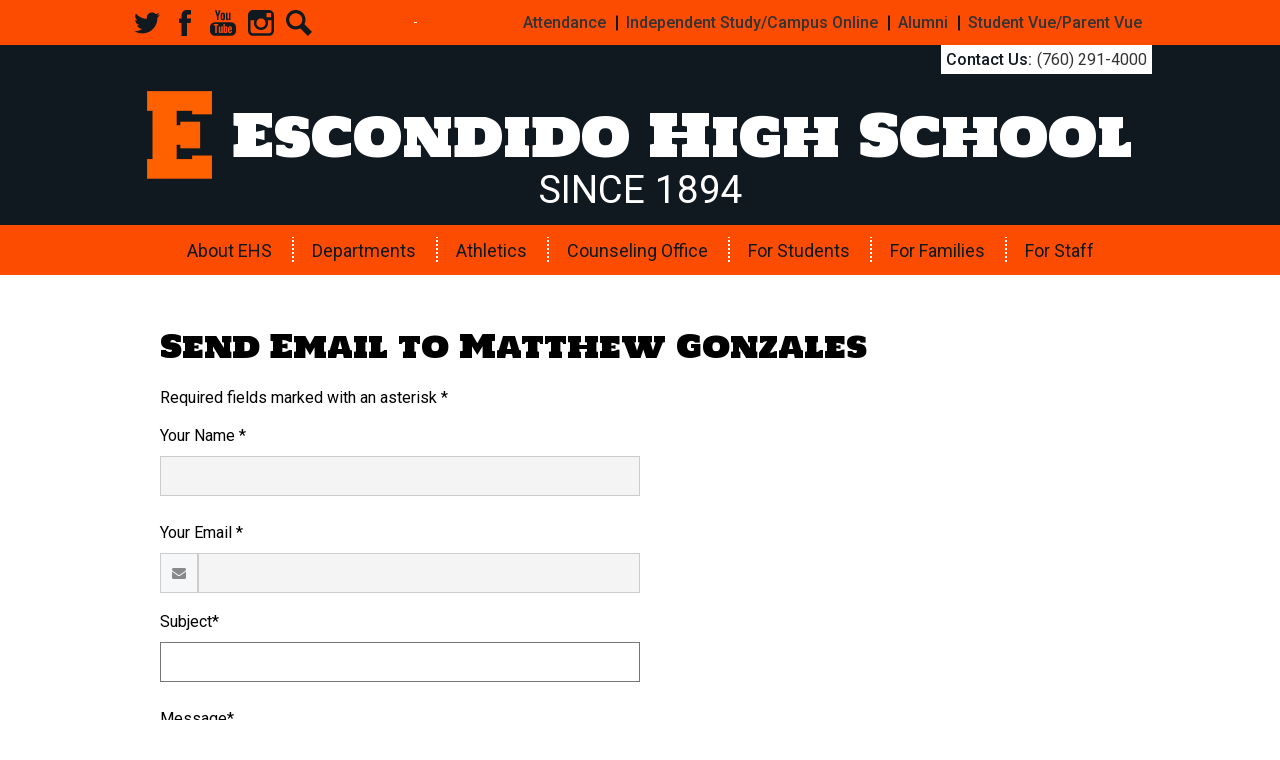

--- FILE ---
content_type: text/html; charset=utf-8
request_url: https://www.google.com/recaptcha/api2/anchor?ar=1&k=6LfGJQoUAAAAAK5vCRbfaBOfkCWHdQ2oVr0ZMuw7&co=aHR0cHM6Ly93d3cuZWhzY291Z2Fycy5jb206NDQz&hl=en&v=PoyoqOPhxBO7pBk68S4YbpHZ&size=normal&anchor-ms=20000&execute-ms=30000&cb=ur5bxsulelje
body_size: 49291
content:
<!DOCTYPE HTML><html dir="ltr" lang="en"><head><meta http-equiv="Content-Type" content="text/html; charset=UTF-8">
<meta http-equiv="X-UA-Compatible" content="IE=edge">
<title>reCAPTCHA</title>
<style type="text/css">
/* cyrillic-ext */
@font-face {
  font-family: 'Roboto';
  font-style: normal;
  font-weight: 400;
  font-stretch: 100%;
  src: url(//fonts.gstatic.com/s/roboto/v48/KFO7CnqEu92Fr1ME7kSn66aGLdTylUAMa3GUBHMdazTgWw.woff2) format('woff2');
  unicode-range: U+0460-052F, U+1C80-1C8A, U+20B4, U+2DE0-2DFF, U+A640-A69F, U+FE2E-FE2F;
}
/* cyrillic */
@font-face {
  font-family: 'Roboto';
  font-style: normal;
  font-weight: 400;
  font-stretch: 100%;
  src: url(//fonts.gstatic.com/s/roboto/v48/KFO7CnqEu92Fr1ME7kSn66aGLdTylUAMa3iUBHMdazTgWw.woff2) format('woff2');
  unicode-range: U+0301, U+0400-045F, U+0490-0491, U+04B0-04B1, U+2116;
}
/* greek-ext */
@font-face {
  font-family: 'Roboto';
  font-style: normal;
  font-weight: 400;
  font-stretch: 100%;
  src: url(//fonts.gstatic.com/s/roboto/v48/KFO7CnqEu92Fr1ME7kSn66aGLdTylUAMa3CUBHMdazTgWw.woff2) format('woff2');
  unicode-range: U+1F00-1FFF;
}
/* greek */
@font-face {
  font-family: 'Roboto';
  font-style: normal;
  font-weight: 400;
  font-stretch: 100%;
  src: url(//fonts.gstatic.com/s/roboto/v48/KFO7CnqEu92Fr1ME7kSn66aGLdTylUAMa3-UBHMdazTgWw.woff2) format('woff2');
  unicode-range: U+0370-0377, U+037A-037F, U+0384-038A, U+038C, U+038E-03A1, U+03A3-03FF;
}
/* math */
@font-face {
  font-family: 'Roboto';
  font-style: normal;
  font-weight: 400;
  font-stretch: 100%;
  src: url(//fonts.gstatic.com/s/roboto/v48/KFO7CnqEu92Fr1ME7kSn66aGLdTylUAMawCUBHMdazTgWw.woff2) format('woff2');
  unicode-range: U+0302-0303, U+0305, U+0307-0308, U+0310, U+0312, U+0315, U+031A, U+0326-0327, U+032C, U+032F-0330, U+0332-0333, U+0338, U+033A, U+0346, U+034D, U+0391-03A1, U+03A3-03A9, U+03B1-03C9, U+03D1, U+03D5-03D6, U+03F0-03F1, U+03F4-03F5, U+2016-2017, U+2034-2038, U+203C, U+2040, U+2043, U+2047, U+2050, U+2057, U+205F, U+2070-2071, U+2074-208E, U+2090-209C, U+20D0-20DC, U+20E1, U+20E5-20EF, U+2100-2112, U+2114-2115, U+2117-2121, U+2123-214F, U+2190, U+2192, U+2194-21AE, U+21B0-21E5, U+21F1-21F2, U+21F4-2211, U+2213-2214, U+2216-22FF, U+2308-230B, U+2310, U+2319, U+231C-2321, U+2336-237A, U+237C, U+2395, U+239B-23B7, U+23D0, U+23DC-23E1, U+2474-2475, U+25AF, U+25B3, U+25B7, U+25BD, U+25C1, U+25CA, U+25CC, U+25FB, U+266D-266F, U+27C0-27FF, U+2900-2AFF, U+2B0E-2B11, U+2B30-2B4C, U+2BFE, U+3030, U+FF5B, U+FF5D, U+1D400-1D7FF, U+1EE00-1EEFF;
}
/* symbols */
@font-face {
  font-family: 'Roboto';
  font-style: normal;
  font-weight: 400;
  font-stretch: 100%;
  src: url(//fonts.gstatic.com/s/roboto/v48/KFO7CnqEu92Fr1ME7kSn66aGLdTylUAMaxKUBHMdazTgWw.woff2) format('woff2');
  unicode-range: U+0001-000C, U+000E-001F, U+007F-009F, U+20DD-20E0, U+20E2-20E4, U+2150-218F, U+2190, U+2192, U+2194-2199, U+21AF, U+21E6-21F0, U+21F3, U+2218-2219, U+2299, U+22C4-22C6, U+2300-243F, U+2440-244A, U+2460-24FF, U+25A0-27BF, U+2800-28FF, U+2921-2922, U+2981, U+29BF, U+29EB, U+2B00-2BFF, U+4DC0-4DFF, U+FFF9-FFFB, U+10140-1018E, U+10190-1019C, U+101A0, U+101D0-101FD, U+102E0-102FB, U+10E60-10E7E, U+1D2C0-1D2D3, U+1D2E0-1D37F, U+1F000-1F0FF, U+1F100-1F1AD, U+1F1E6-1F1FF, U+1F30D-1F30F, U+1F315, U+1F31C, U+1F31E, U+1F320-1F32C, U+1F336, U+1F378, U+1F37D, U+1F382, U+1F393-1F39F, U+1F3A7-1F3A8, U+1F3AC-1F3AF, U+1F3C2, U+1F3C4-1F3C6, U+1F3CA-1F3CE, U+1F3D4-1F3E0, U+1F3ED, U+1F3F1-1F3F3, U+1F3F5-1F3F7, U+1F408, U+1F415, U+1F41F, U+1F426, U+1F43F, U+1F441-1F442, U+1F444, U+1F446-1F449, U+1F44C-1F44E, U+1F453, U+1F46A, U+1F47D, U+1F4A3, U+1F4B0, U+1F4B3, U+1F4B9, U+1F4BB, U+1F4BF, U+1F4C8-1F4CB, U+1F4D6, U+1F4DA, U+1F4DF, U+1F4E3-1F4E6, U+1F4EA-1F4ED, U+1F4F7, U+1F4F9-1F4FB, U+1F4FD-1F4FE, U+1F503, U+1F507-1F50B, U+1F50D, U+1F512-1F513, U+1F53E-1F54A, U+1F54F-1F5FA, U+1F610, U+1F650-1F67F, U+1F687, U+1F68D, U+1F691, U+1F694, U+1F698, U+1F6AD, U+1F6B2, U+1F6B9-1F6BA, U+1F6BC, U+1F6C6-1F6CF, U+1F6D3-1F6D7, U+1F6E0-1F6EA, U+1F6F0-1F6F3, U+1F6F7-1F6FC, U+1F700-1F7FF, U+1F800-1F80B, U+1F810-1F847, U+1F850-1F859, U+1F860-1F887, U+1F890-1F8AD, U+1F8B0-1F8BB, U+1F8C0-1F8C1, U+1F900-1F90B, U+1F93B, U+1F946, U+1F984, U+1F996, U+1F9E9, U+1FA00-1FA6F, U+1FA70-1FA7C, U+1FA80-1FA89, U+1FA8F-1FAC6, U+1FACE-1FADC, U+1FADF-1FAE9, U+1FAF0-1FAF8, U+1FB00-1FBFF;
}
/* vietnamese */
@font-face {
  font-family: 'Roboto';
  font-style: normal;
  font-weight: 400;
  font-stretch: 100%;
  src: url(//fonts.gstatic.com/s/roboto/v48/KFO7CnqEu92Fr1ME7kSn66aGLdTylUAMa3OUBHMdazTgWw.woff2) format('woff2');
  unicode-range: U+0102-0103, U+0110-0111, U+0128-0129, U+0168-0169, U+01A0-01A1, U+01AF-01B0, U+0300-0301, U+0303-0304, U+0308-0309, U+0323, U+0329, U+1EA0-1EF9, U+20AB;
}
/* latin-ext */
@font-face {
  font-family: 'Roboto';
  font-style: normal;
  font-weight: 400;
  font-stretch: 100%;
  src: url(//fonts.gstatic.com/s/roboto/v48/KFO7CnqEu92Fr1ME7kSn66aGLdTylUAMa3KUBHMdazTgWw.woff2) format('woff2');
  unicode-range: U+0100-02BA, U+02BD-02C5, U+02C7-02CC, U+02CE-02D7, U+02DD-02FF, U+0304, U+0308, U+0329, U+1D00-1DBF, U+1E00-1E9F, U+1EF2-1EFF, U+2020, U+20A0-20AB, U+20AD-20C0, U+2113, U+2C60-2C7F, U+A720-A7FF;
}
/* latin */
@font-face {
  font-family: 'Roboto';
  font-style: normal;
  font-weight: 400;
  font-stretch: 100%;
  src: url(//fonts.gstatic.com/s/roboto/v48/KFO7CnqEu92Fr1ME7kSn66aGLdTylUAMa3yUBHMdazQ.woff2) format('woff2');
  unicode-range: U+0000-00FF, U+0131, U+0152-0153, U+02BB-02BC, U+02C6, U+02DA, U+02DC, U+0304, U+0308, U+0329, U+2000-206F, U+20AC, U+2122, U+2191, U+2193, U+2212, U+2215, U+FEFF, U+FFFD;
}
/* cyrillic-ext */
@font-face {
  font-family: 'Roboto';
  font-style: normal;
  font-weight: 500;
  font-stretch: 100%;
  src: url(//fonts.gstatic.com/s/roboto/v48/KFO7CnqEu92Fr1ME7kSn66aGLdTylUAMa3GUBHMdazTgWw.woff2) format('woff2');
  unicode-range: U+0460-052F, U+1C80-1C8A, U+20B4, U+2DE0-2DFF, U+A640-A69F, U+FE2E-FE2F;
}
/* cyrillic */
@font-face {
  font-family: 'Roboto';
  font-style: normal;
  font-weight: 500;
  font-stretch: 100%;
  src: url(//fonts.gstatic.com/s/roboto/v48/KFO7CnqEu92Fr1ME7kSn66aGLdTylUAMa3iUBHMdazTgWw.woff2) format('woff2');
  unicode-range: U+0301, U+0400-045F, U+0490-0491, U+04B0-04B1, U+2116;
}
/* greek-ext */
@font-face {
  font-family: 'Roboto';
  font-style: normal;
  font-weight: 500;
  font-stretch: 100%;
  src: url(//fonts.gstatic.com/s/roboto/v48/KFO7CnqEu92Fr1ME7kSn66aGLdTylUAMa3CUBHMdazTgWw.woff2) format('woff2');
  unicode-range: U+1F00-1FFF;
}
/* greek */
@font-face {
  font-family: 'Roboto';
  font-style: normal;
  font-weight: 500;
  font-stretch: 100%;
  src: url(//fonts.gstatic.com/s/roboto/v48/KFO7CnqEu92Fr1ME7kSn66aGLdTylUAMa3-UBHMdazTgWw.woff2) format('woff2');
  unicode-range: U+0370-0377, U+037A-037F, U+0384-038A, U+038C, U+038E-03A1, U+03A3-03FF;
}
/* math */
@font-face {
  font-family: 'Roboto';
  font-style: normal;
  font-weight: 500;
  font-stretch: 100%;
  src: url(//fonts.gstatic.com/s/roboto/v48/KFO7CnqEu92Fr1ME7kSn66aGLdTylUAMawCUBHMdazTgWw.woff2) format('woff2');
  unicode-range: U+0302-0303, U+0305, U+0307-0308, U+0310, U+0312, U+0315, U+031A, U+0326-0327, U+032C, U+032F-0330, U+0332-0333, U+0338, U+033A, U+0346, U+034D, U+0391-03A1, U+03A3-03A9, U+03B1-03C9, U+03D1, U+03D5-03D6, U+03F0-03F1, U+03F4-03F5, U+2016-2017, U+2034-2038, U+203C, U+2040, U+2043, U+2047, U+2050, U+2057, U+205F, U+2070-2071, U+2074-208E, U+2090-209C, U+20D0-20DC, U+20E1, U+20E5-20EF, U+2100-2112, U+2114-2115, U+2117-2121, U+2123-214F, U+2190, U+2192, U+2194-21AE, U+21B0-21E5, U+21F1-21F2, U+21F4-2211, U+2213-2214, U+2216-22FF, U+2308-230B, U+2310, U+2319, U+231C-2321, U+2336-237A, U+237C, U+2395, U+239B-23B7, U+23D0, U+23DC-23E1, U+2474-2475, U+25AF, U+25B3, U+25B7, U+25BD, U+25C1, U+25CA, U+25CC, U+25FB, U+266D-266F, U+27C0-27FF, U+2900-2AFF, U+2B0E-2B11, U+2B30-2B4C, U+2BFE, U+3030, U+FF5B, U+FF5D, U+1D400-1D7FF, U+1EE00-1EEFF;
}
/* symbols */
@font-face {
  font-family: 'Roboto';
  font-style: normal;
  font-weight: 500;
  font-stretch: 100%;
  src: url(//fonts.gstatic.com/s/roboto/v48/KFO7CnqEu92Fr1ME7kSn66aGLdTylUAMaxKUBHMdazTgWw.woff2) format('woff2');
  unicode-range: U+0001-000C, U+000E-001F, U+007F-009F, U+20DD-20E0, U+20E2-20E4, U+2150-218F, U+2190, U+2192, U+2194-2199, U+21AF, U+21E6-21F0, U+21F3, U+2218-2219, U+2299, U+22C4-22C6, U+2300-243F, U+2440-244A, U+2460-24FF, U+25A0-27BF, U+2800-28FF, U+2921-2922, U+2981, U+29BF, U+29EB, U+2B00-2BFF, U+4DC0-4DFF, U+FFF9-FFFB, U+10140-1018E, U+10190-1019C, U+101A0, U+101D0-101FD, U+102E0-102FB, U+10E60-10E7E, U+1D2C0-1D2D3, U+1D2E0-1D37F, U+1F000-1F0FF, U+1F100-1F1AD, U+1F1E6-1F1FF, U+1F30D-1F30F, U+1F315, U+1F31C, U+1F31E, U+1F320-1F32C, U+1F336, U+1F378, U+1F37D, U+1F382, U+1F393-1F39F, U+1F3A7-1F3A8, U+1F3AC-1F3AF, U+1F3C2, U+1F3C4-1F3C6, U+1F3CA-1F3CE, U+1F3D4-1F3E0, U+1F3ED, U+1F3F1-1F3F3, U+1F3F5-1F3F7, U+1F408, U+1F415, U+1F41F, U+1F426, U+1F43F, U+1F441-1F442, U+1F444, U+1F446-1F449, U+1F44C-1F44E, U+1F453, U+1F46A, U+1F47D, U+1F4A3, U+1F4B0, U+1F4B3, U+1F4B9, U+1F4BB, U+1F4BF, U+1F4C8-1F4CB, U+1F4D6, U+1F4DA, U+1F4DF, U+1F4E3-1F4E6, U+1F4EA-1F4ED, U+1F4F7, U+1F4F9-1F4FB, U+1F4FD-1F4FE, U+1F503, U+1F507-1F50B, U+1F50D, U+1F512-1F513, U+1F53E-1F54A, U+1F54F-1F5FA, U+1F610, U+1F650-1F67F, U+1F687, U+1F68D, U+1F691, U+1F694, U+1F698, U+1F6AD, U+1F6B2, U+1F6B9-1F6BA, U+1F6BC, U+1F6C6-1F6CF, U+1F6D3-1F6D7, U+1F6E0-1F6EA, U+1F6F0-1F6F3, U+1F6F7-1F6FC, U+1F700-1F7FF, U+1F800-1F80B, U+1F810-1F847, U+1F850-1F859, U+1F860-1F887, U+1F890-1F8AD, U+1F8B0-1F8BB, U+1F8C0-1F8C1, U+1F900-1F90B, U+1F93B, U+1F946, U+1F984, U+1F996, U+1F9E9, U+1FA00-1FA6F, U+1FA70-1FA7C, U+1FA80-1FA89, U+1FA8F-1FAC6, U+1FACE-1FADC, U+1FADF-1FAE9, U+1FAF0-1FAF8, U+1FB00-1FBFF;
}
/* vietnamese */
@font-face {
  font-family: 'Roboto';
  font-style: normal;
  font-weight: 500;
  font-stretch: 100%;
  src: url(//fonts.gstatic.com/s/roboto/v48/KFO7CnqEu92Fr1ME7kSn66aGLdTylUAMa3OUBHMdazTgWw.woff2) format('woff2');
  unicode-range: U+0102-0103, U+0110-0111, U+0128-0129, U+0168-0169, U+01A0-01A1, U+01AF-01B0, U+0300-0301, U+0303-0304, U+0308-0309, U+0323, U+0329, U+1EA0-1EF9, U+20AB;
}
/* latin-ext */
@font-face {
  font-family: 'Roboto';
  font-style: normal;
  font-weight: 500;
  font-stretch: 100%;
  src: url(//fonts.gstatic.com/s/roboto/v48/KFO7CnqEu92Fr1ME7kSn66aGLdTylUAMa3KUBHMdazTgWw.woff2) format('woff2');
  unicode-range: U+0100-02BA, U+02BD-02C5, U+02C7-02CC, U+02CE-02D7, U+02DD-02FF, U+0304, U+0308, U+0329, U+1D00-1DBF, U+1E00-1E9F, U+1EF2-1EFF, U+2020, U+20A0-20AB, U+20AD-20C0, U+2113, U+2C60-2C7F, U+A720-A7FF;
}
/* latin */
@font-face {
  font-family: 'Roboto';
  font-style: normal;
  font-weight: 500;
  font-stretch: 100%;
  src: url(//fonts.gstatic.com/s/roboto/v48/KFO7CnqEu92Fr1ME7kSn66aGLdTylUAMa3yUBHMdazQ.woff2) format('woff2');
  unicode-range: U+0000-00FF, U+0131, U+0152-0153, U+02BB-02BC, U+02C6, U+02DA, U+02DC, U+0304, U+0308, U+0329, U+2000-206F, U+20AC, U+2122, U+2191, U+2193, U+2212, U+2215, U+FEFF, U+FFFD;
}
/* cyrillic-ext */
@font-face {
  font-family: 'Roboto';
  font-style: normal;
  font-weight: 900;
  font-stretch: 100%;
  src: url(//fonts.gstatic.com/s/roboto/v48/KFO7CnqEu92Fr1ME7kSn66aGLdTylUAMa3GUBHMdazTgWw.woff2) format('woff2');
  unicode-range: U+0460-052F, U+1C80-1C8A, U+20B4, U+2DE0-2DFF, U+A640-A69F, U+FE2E-FE2F;
}
/* cyrillic */
@font-face {
  font-family: 'Roboto';
  font-style: normal;
  font-weight: 900;
  font-stretch: 100%;
  src: url(//fonts.gstatic.com/s/roboto/v48/KFO7CnqEu92Fr1ME7kSn66aGLdTylUAMa3iUBHMdazTgWw.woff2) format('woff2');
  unicode-range: U+0301, U+0400-045F, U+0490-0491, U+04B0-04B1, U+2116;
}
/* greek-ext */
@font-face {
  font-family: 'Roboto';
  font-style: normal;
  font-weight: 900;
  font-stretch: 100%;
  src: url(//fonts.gstatic.com/s/roboto/v48/KFO7CnqEu92Fr1ME7kSn66aGLdTylUAMa3CUBHMdazTgWw.woff2) format('woff2');
  unicode-range: U+1F00-1FFF;
}
/* greek */
@font-face {
  font-family: 'Roboto';
  font-style: normal;
  font-weight: 900;
  font-stretch: 100%;
  src: url(//fonts.gstatic.com/s/roboto/v48/KFO7CnqEu92Fr1ME7kSn66aGLdTylUAMa3-UBHMdazTgWw.woff2) format('woff2');
  unicode-range: U+0370-0377, U+037A-037F, U+0384-038A, U+038C, U+038E-03A1, U+03A3-03FF;
}
/* math */
@font-face {
  font-family: 'Roboto';
  font-style: normal;
  font-weight: 900;
  font-stretch: 100%;
  src: url(//fonts.gstatic.com/s/roboto/v48/KFO7CnqEu92Fr1ME7kSn66aGLdTylUAMawCUBHMdazTgWw.woff2) format('woff2');
  unicode-range: U+0302-0303, U+0305, U+0307-0308, U+0310, U+0312, U+0315, U+031A, U+0326-0327, U+032C, U+032F-0330, U+0332-0333, U+0338, U+033A, U+0346, U+034D, U+0391-03A1, U+03A3-03A9, U+03B1-03C9, U+03D1, U+03D5-03D6, U+03F0-03F1, U+03F4-03F5, U+2016-2017, U+2034-2038, U+203C, U+2040, U+2043, U+2047, U+2050, U+2057, U+205F, U+2070-2071, U+2074-208E, U+2090-209C, U+20D0-20DC, U+20E1, U+20E5-20EF, U+2100-2112, U+2114-2115, U+2117-2121, U+2123-214F, U+2190, U+2192, U+2194-21AE, U+21B0-21E5, U+21F1-21F2, U+21F4-2211, U+2213-2214, U+2216-22FF, U+2308-230B, U+2310, U+2319, U+231C-2321, U+2336-237A, U+237C, U+2395, U+239B-23B7, U+23D0, U+23DC-23E1, U+2474-2475, U+25AF, U+25B3, U+25B7, U+25BD, U+25C1, U+25CA, U+25CC, U+25FB, U+266D-266F, U+27C0-27FF, U+2900-2AFF, U+2B0E-2B11, U+2B30-2B4C, U+2BFE, U+3030, U+FF5B, U+FF5D, U+1D400-1D7FF, U+1EE00-1EEFF;
}
/* symbols */
@font-face {
  font-family: 'Roboto';
  font-style: normal;
  font-weight: 900;
  font-stretch: 100%;
  src: url(//fonts.gstatic.com/s/roboto/v48/KFO7CnqEu92Fr1ME7kSn66aGLdTylUAMaxKUBHMdazTgWw.woff2) format('woff2');
  unicode-range: U+0001-000C, U+000E-001F, U+007F-009F, U+20DD-20E0, U+20E2-20E4, U+2150-218F, U+2190, U+2192, U+2194-2199, U+21AF, U+21E6-21F0, U+21F3, U+2218-2219, U+2299, U+22C4-22C6, U+2300-243F, U+2440-244A, U+2460-24FF, U+25A0-27BF, U+2800-28FF, U+2921-2922, U+2981, U+29BF, U+29EB, U+2B00-2BFF, U+4DC0-4DFF, U+FFF9-FFFB, U+10140-1018E, U+10190-1019C, U+101A0, U+101D0-101FD, U+102E0-102FB, U+10E60-10E7E, U+1D2C0-1D2D3, U+1D2E0-1D37F, U+1F000-1F0FF, U+1F100-1F1AD, U+1F1E6-1F1FF, U+1F30D-1F30F, U+1F315, U+1F31C, U+1F31E, U+1F320-1F32C, U+1F336, U+1F378, U+1F37D, U+1F382, U+1F393-1F39F, U+1F3A7-1F3A8, U+1F3AC-1F3AF, U+1F3C2, U+1F3C4-1F3C6, U+1F3CA-1F3CE, U+1F3D4-1F3E0, U+1F3ED, U+1F3F1-1F3F3, U+1F3F5-1F3F7, U+1F408, U+1F415, U+1F41F, U+1F426, U+1F43F, U+1F441-1F442, U+1F444, U+1F446-1F449, U+1F44C-1F44E, U+1F453, U+1F46A, U+1F47D, U+1F4A3, U+1F4B0, U+1F4B3, U+1F4B9, U+1F4BB, U+1F4BF, U+1F4C8-1F4CB, U+1F4D6, U+1F4DA, U+1F4DF, U+1F4E3-1F4E6, U+1F4EA-1F4ED, U+1F4F7, U+1F4F9-1F4FB, U+1F4FD-1F4FE, U+1F503, U+1F507-1F50B, U+1F50D, U+1F512-1F513, U+1F53E-1F54A, U+1F54F-1F5FA, U+1F610, U+1F650-1F67F, U+1F687, U+1F68D, U+1F691, U+1F694, U+1F698, U+1F6AD, U+1F6B2, U+1F6B9-1F6BA, U+1F6BC, U+1F6C6-1F6CF, U+1F6D3-1F6D7, U+1F6E0-1F6EA, U+1F6F0-1F6F3, U+1F6F7-1F6FC, U+1F700-1F7FF, U+1F800-1F80B, U+1F810-1F847, U+1F850-1F859, U+1F860-1F887, U+1F890-1F8AD, U+1F8B0-1F8BB, U+1F8C0-1F8C1, U+1F900-1F90B, U+1F93B, U+1F946, U+1F984, U+1F996, U+1F9E9, U+1FA00-1FA6F, U+1FA70-1FA7C, U+1FA80-1FA89, U+1FA8F-1FAC6, U+1FACE-1FADC, U+1FADF-1FAE9, U+1FAF0-1FAF8, U+1FB00-1FBFF;
}
/* vietnamese */
@font-face {
  font-family: 'Roboto';
  font-style: normal;
  font-weight: 900;
  font-stretch: 100%;
  src: url(//fonts.gstatic.com/s/roboto/v48/KFO7CnqEu92Fr1ME7kSn66aGLdTylUAMa3OUBHMdazTgWw.woff2) format('woff2');
  unicode-range: U+0102-0103, U+0110-0111, U+0128-0129, U+0168-0169, U+01A0-01A1, U+01AF-01B0, U+0300-0301, U+0303-0304, U+0308-0309, U+0323, U+0329, U+1EA0-1EF9, U+20AB;
}
/* latin-ext */
@font-face {
  font-family: 'Roboto';
  font-style: normal;
  font-weight: 900;
  font-stretch: 100%;
  src: url(//fonts.gstatic.com/s/roboto/v48/KFO7CnqEu92Fr1ME7kSn66aGLdTylUAMa3KUBHMdazTgWw.woff2) format('woff2');
  unicode-range: U+0100-02BA, U+02BD-02C5, U+02C7-02CC, U+02CE-02D7, U+02DD-02FF, U+0304, U+0308, U+0329, U+1D00-1DBF, U+1E00-1E9F, U+1EF2-1EFF, U+2020, U+20A0-20AB, U+20AD-20C0, U+2113, U+2C60-2C7F, U+A720-A7FF;
}
/* latin */
@font-face {
  font-family: 'Roboto';
  font-style: normal;
  font-weight: 900;
  font-stretch: 100%;
  src: url(//fonts.gstatic.com/s/roboto/v48/KFO7CnqEu92Fr1ME7kSn66aGLdTylUAMa3yUBHMdazQ.woff2) format('woff2');
  unicode-range: U+0000-00FF, U+0131, U+0152-0153, U+02BB-02BC, U+02C6, U+02DA, U+02DC, U+0304, U+0308, U+0329, U+2000-206F, U+20AC, U+2122, U+2191, U+2193, U+2212, U+2215, U+FEFF, U+FFFD;
}

</style>
<link rel="stylesheet" type="text/css" href="https://www.gstatic.com/recaptcha/releases/PoyoqOPhxBO7pBk68S4YbpHZ/styles__ltr.css">
<script nonce="bfK49Jj-OWyg_AsOZRjrxA" type="text/javascript">window['__recaptcha_api'] = 'https://www.google.com/recaptcha/api2/';</script>
<script type="text/javascript" src="https://www.gstatic.com/recaptcha/releases/PoyoqOPhxBO7pBk68S4YbpHZ/recaptcha__en.js" nonce="bfK49Jj-OWyg_AsOZRjrxA">
      
    </script></head>
<body><div id="rc-anchor-alert" class="rc-anchor-alert"></div>
<input type="hidden" id="recaptcha-token" value="[base64]">
<script type="text/javascript" nonce="bfK49Jj-OWyg_AsOZRjrxA">
      recaptcha.anchor.Main.init("[\x22ainput\x22,[\x22bgdata\x22,\x22\x22,\[base64]/[base64]/MjU1Ong/[base64]/[base64]/[base64]/[base64]/[base64]/[base64]/[base64]/[base64]/[base64]/[base64]/[base64]/[base64]/[base64]/[base64]/[base64]\\u003d\x22,\[base64]\\u003d\\u003d\x22,\x22w4tzV8ODRV/CnMKoI01ZM8OcNHLDrcOHXSLCh8KIw6HDlcOzPMKbLMKLSXV4FBHDl8K1NjrCkMKBw6/CusOcQS7CgRcLBcK+B1zCt8O/w5YwIcKow658A8KkCMKsw7jDh8K+wrDCosOZw5ZIYMKmwoQiJRYKwoTCpMOVPgxNfg13woUnwoByccKAesKmw59ZM8KEwqMXw4JlwobCjXIYw7Vuw5MLMX8vwrLCoEJ2VMOxw7Buw5obw515d8OXw6fDoMKxw5AIU8O1I3zDiDfDo8O7wpbDtl/[base64]/DscOtworCoMKWJsOXShPCiRZpwq7CqsOqF8Kowo9mwoxyIsODw5RWW3bCjcOiwrFPasKJDzDCjcO7SSwWdWYXTVzCpG1fIFjDucK9MFB7bMOrSsKiw5jCnnLDusO/w5MHw5bCoxLCvcKhGm7Ck8OOesKHEXXDokzDh0Fuwpx2w5p5wqnCi2jDmsKmRnTCi8OTAEPDmjnDjU0Xw7rDnA8HwoExw6HClEM2wpYFasK1CsKGwr7DjDU7w63CnMOLXMOSwoF9w50Cwp/[base64]/DhsKawqAkb1UDw50mwrkNe8ODF8OJwrTCjQTCkWvCkcKrVCplZcKxwqTCncOCwqDDq8KTNCwUThDDlSfDlsK9XX8pV8Kxd8OMw4zDmsOeDcKOw7YHXcKSwr1LKMOjw6fDhyBHwojDm8K0dsOSw4Aawo98w7rCtcO2ZcK4wqR4w7/DisOLB3XDhn1jw5rCkMO0bA3CmhTCgsKGaMOALBDDsMKUdsOmLBwmwqkMJcKRQ08Twr89XhQkw50zwrBGNcK/[base64]/[base64]/DvWzDgcKwwq4bw53DiyNebxdPUcKZwrJLwpzCr8OjbsKHwrLDvMOgwoPCiMKWCQIRY8KhMsKBLjUAChzCtD18w4AfeXjCgMKtLcOGCMKcwpM6w63CjC5GwoTClcKIZ8OmIRPDt8Kmwp9FcxPCsMKJRW5/wo8zasKFw5M6w5PCiSXChArCnjvDkcK1GcKlwqfCt3vDk8KPwrLDq094OcK7G8Kjw5vDhhXDjMK/QcK1w5fCgMKfBF0CwrfCqHvCrwzCr0c+VsOzdChWI8KRwoTCh8O9OhvDu1nDmnfCo8Kmw7gpwo44Q8KBwqnDjMOQwqw9wqpwXsKXBmI7w7R2WBvDm8OsSMK4w4LDi0dVLyDDsFbCscKqw57Do8O6wqfDkHQ5w7zDsGzCscOGw4hPwo7CjwliRMKhOcKWw5/CjsOKAy/CnkR5w4TCn8OKwoFmw67Dp1/DtMKEXgIwKiIgeBktccKAw7rCillsbsO3w6MgIMKxSnDCg8OtwqzCpMOzwpJoElgkJ0kdej5RfMOlw7cLDCrCq8ORJ8Olw4wvUm/CiAfCrVXCs8K/wq7Dsn1Zdnsrw7NlIx7DgyVWwqMYNcKdw4XDv0zCgcOTw6FPwrrCn8KUYMKHSXDCpsOfw7jDhMOof8Oww7PCs8Kyw7UxwpYAwpd+wofCusO2w5k1wpjDn8K9w7zCrHV8ScOiUMOuYUTDulEgw6DCjFkPw4fDhydKwpkww5vCnS3DjF13OMK/wo9CGcOWDsKTD8Kjwo4Aw6LDtArCq8OPOlocOg/Dt2nCgAxJw7dcZ8OjPmJTUMOewpzCrFt0wpZDwqjCmCxuw7TDn3k9RDHCpMOhwpwKVcOww5DCpcOrwpJpB37DhEE/[base64]/[base64]/Dk8K2w6rDsMOyw5UrPD3CrsKMw79PGR/DqsOkAQ8rwotbJz9IacKqw7jDsMOUw71Sw5ZwRSLCiQNhJMKzwrBqbcKywqcGw7FqM8K1wpRwTjEYw7c9YMKjw5A5wonCnMKlf0nCusK+GT56w5phw5AacnDDr8O7KwDDsVk+SzkgeiQuwqBUazvDsBzDl8KuVyhqDMKgBsKOwqdfewbDglfCi2Mtw48WSWDDscO/wp3DvBDDhMOLc8OCw5Y8UBVVLA/DshxSwoHDiMO/KRLDoMKtHjBYBMKDw6TDqsKgwqzCpE/CgcKdGm/CsMO/[base64]/ZwVrGFFwEsKyHcONSnjDo8KFEDYQw77DhznCmMKRHsOPKcOZwqPCqUkAYQ0Xw7ZkGsKww5M5J8OVw6rCjBPCrAdHwqrDsjtMw4I2JmRKw4/CmMO4OXnDu8KDEcOObsKwasKYw6PCiSTDm8KzH8O5B0rDtwLCtMOkw7vCjCtoWsOewp91O2hSf1XCkH0YacKnw4AIwpgjQ0bCl27CnUYmwptpworDmMOqwprCscK9KCZNw4lEfMK8OVAJEC/CsEh5aRZrwpoKd2cfBUVyVUgVMj8Rw7MxClnCpcOnVMOywpzDgA7DvcOjLMOlflJJwp7DgMOHURgOwqduR8Kcw6PCqwzDjsKGUzTCkcKxw5DDtMO9wpsQwrHCh8OafUALw6TCt0XCgxnCgGsKVRgaTA8WwpfCkcO3woQhw7bCi8KbV1/DvcK9bTnCl3DDqh7DvD5Sw40ow4LCkRVLw6bCgwFFG23DvyMWeRbDvR95wr3DqsORNcKOwpDCn8Kib8K5fcKiwrlgw4FmwoDCvBLClBI5wrDCmihVwpbCvHXCn8OOFcOtR1JVG8KgAAYfw4XCksOZw61RbcOyRGHCtDbCjS/CjsOMBVQMcsOhwpLDkgLCpMKgwpfDskl2eGTCoMO6w4HClcOUw57CiBxewpXDtcO/wrVBw5E5w4ItOV47w6LDrMKNGkTCmcKgVhXDr3TDk8KpE0BvwosiwrNHw69Kw5LDgxg3w55ZN8O1w5hpwo7Dmy8tWMO4wpbCuMOAL8KrK1d8eFohXRbCs8OKRsOPNsO6wqMhd8OmXcO0YcOYGMKDwpPDozTDpBg2aAfCqsKGfRvDqMOJw5/CpsO1XQLDgMOabgB7Xk3DjkxCw6zCncOxcsO9RsOgwr7DiwjDhEZjw4vDm8KuPAzDqlEOeBzDjkxWN2EUGnvDgjdRwp4QwqIcdA59wpRONsOiecKScMO2wp/[base64]/wp/ChU17AMOFw5NJVMKWwpp8wrTCo8KACHrDksO7SGnDlAAvw7cLUMKTY8OBNcKKw5Fow6zDrjVlw543w4QZw4sqwodIYsKXE2R+wrJMwqZsDwjCkMOLwq3CgSspw7VTcsOcw6bDpcKhfiltw6rCgF7ClnPDsMO0OC0MwqfCvU0/w6XCqx4LQFXDkcOmwoUQwo7Dk8OdwoAHwr4xKMOsw7DDjmLCm8OiwqTCjsOrwpVZw5cAKx/DmhtJwqljw7FPJBvClQwpBsOvERloZn7DscOWw6bCgEDDqcKIw7VXMsKSDsKawpUJw4vDjMKrbMKpw5lPw6gcw50aQlTDqHxmw4sxwooCwpTDtcOlH8Oxwp/DiCwSw645ScKtaX3CoDsUw4syLEVFw5nCiG5cQsKFR8OMYcKLEcKOLm7Clw/ChsOiJsKMAinDq2/[base64]/CqGbDpsOnwpJeOAfDqcKrSkTDuXUTRELCjsO0B8KgbsOgw5V3KsK3w5lqa3J8YQ7CqANsMC9Gw5tyeU0PfhEFND0fw7U8w7cPwqgWwpbCoiwUw6YHw6hpGsOiw7c/IMKhDMODw5ZMw41fU1pUwq1TDsKRwptjw7vDhShzw6BpZcKxfzQbwrrCm8OYaMO2woQjBR8cP8K9FlXDuxNTwqvDtcOgFWrCm0vCscOsEcKHa8KpWMOLwoHCgkghw7sewrvDuG/[base64]/[base64]/Dp8Oiw4XDmsONT8KFw5c/w7xvGMKZw68vw5/DuwQqHF8Nw44Awr1QLVoracO+w4XClsKnw6jDmijDkQ5nIcOYV8KBEsOKw7HDm8O/CEbCoDBFBmjDu8OgLMKtfGQaK8OUCwjCiMOtGcKBwpDClMOADcK6w4fDoWPDrCjCh2DCosO1w6fDm8KwMU80GlNiPw3DnsOuw5vCtcKAw73CqsKIS8KrCxlwKWs0wp4FZsOdIDPDvcKZwqEJwp/Cng8HwofDtMK6wofCiQ3DqcOJw5XCt8O9wrJGwqNiFsKhw43Ds8OkbcK6BsOvwrXCv8OKY3jCjgnDm3bClMOgw6FAJEVhPcOwwr4bdMKGw7bDssOIfj/Do8KRDsKSwrjCuMK3asKKLDYqcQPCpcOGR8KtNFx7w5PDlg84MMOvEFFIworDosOVS2TDnsK0w5doMcK+YsO0w5RGw7BiP8Kcw4cbOS1HbhhfblrClsKpDcKYN0bDusK2N8ObRmYwwpfChcOZW8O+IA/CpMKYwoFhBMKlw4Umw5t5XyN0PsOhChjDuQ/CtsO9IcOgLTXCkcOqwrUnwq4rwq/DusOmwrbCunYIw4wCwrUMI8KvIMOsWCgsC8KJw7/CpQhgd3DDicOOdCwiGMOHZhM2w6hoaXvCgMKBdMOnACzDuXfCskgePcOQwq4VWRY5Fl/DvcOEMHDCn8OewrdfIcK5wp/DsMOLVsOVYcKQw5bCocKawp7DpSBiw6TCksKuRcK5e8KefsKyAUTCl2vDpMKWFsOBLyMNwp09wqHCoE7Dp3IQB8KTL2PCgVo8wqQpPU3DpCXDtVrCjm/CqMOnw7TDg8Ohw5TCpSXDiF7DicONw7VVPMK4w600w6fCqRFqwoxNHD3DsEPCmsKwwqYsBH3CrjHDk8KdT1LDuFkeL0UbwrgdL8K6wrvCosOwXMKEDxpdYB8dwp9Pw6XCoMOuKF43ZMK4w7gVw6heRDUMBn3DkcK+SxEiVQfDncOww7/DmVHChcOeegJmNg7DqMO9dRnCo8OFw6LDuS7DlAMmU8KDw45Ow6jDqxQewqvDo1pOMcOiw5R+w7pfw759GcOAVMKBAsO3NMKRwow/wpcgw6EPVcO7EcOqKMOEw5rDkcKAwr/[base64]/fsOUw7XCpxDDjzhnwqnDm8KwU8OZwoLDpsO5w5AjBcK3w7rDrcOVD8KKwptVdsKsQw/DkcKGw7LCnyU6w4DDtcKRSGDDt2fDk8KJw4NMw6Y4NcKRw7xTVsOVQTHCqMKgBBXCnnTDp1JRKsOiR1TDkXjCrzLCrV/CoHjCkUoKTcKrYsKxwpnDocKzw4fCnyfDmG7Dv1bChMKzw687HivCtwTCuh3ChMK2OMOPwrZKwrscAcOAVD4sw6FAXAdSw7bCo8KnD8KmLiTDnUfCkcO+wr/ClQdgwpfDinTDrAMzMSLDskQlUTLDsMOQL8OVwpoVw54tw5oAaRFpDmzCl8Ktw4vCoSZ/[base64]/[base64]/[base64]/[base64]/CpMKYN1nCh8OzEh4NwqBKw6MuS8K3w7bDuMKzI8OFdSYEw6jDlcKFw5wSEsKKwpQywoDDjy5gbMOgdTHDlcKyWCLDt0PCgHDCmsKxwp/Ch8K9HT/[base64]/DsMKcLGnDrMOnbsOAMVonw6nDuMOlcBLCv8O4U1DDi1kZwrdWwqhPwp0YwowPwqo6NUzDnGPCuMOpLA8tFCLCkcKNwrEKFVzClsOrcCHCuDnDgcKYHMK8P8KiDcOJw7AWwpPDvWLCvDfDtwJ+w4zCgMKSaChTw7VLfcKRasOLw7N/B8OkNkJKHUhmwpNqOx7CiibCkMOFcAnDj8OkwpvDmsKqJiVZwqLCkMKJw4rDqH7Duycoc21IAsKNWsKkFcOdIcKCwpoDw7/CisO/EcOlWC3DmWgFwoo4QsKEw5zDssKJwpR0wpxDFS7Ct3DCpxnDo3XClBJpwp8VJRE3YHc/wo0mRMKGw43DmRjCk8KpU0rDnXXCvgnCgg1PSkEqcRIQw7FwL8KScMKhw6ILd3vCscObwqbDqjHCmMKKSShPCBXCv8KQwpgMw5swwozDimBNT8KvIsKWbyrChHUpwpDDj8OAwpwDwpVvVsOqw5Jsw6UqwpEbZMKtw5/DtcKgIMOZEWPChhpPwpnCoxjDgMK9w6lKHsKkw4bCuSI5OnTDniBAMXPDmGlJwp3Cj8Kfw5g+STk6G8OYwozDpcOQcsKXw6IEw7IKQ8Oaw70QaMKqVVcVITNcwpHCq8KMwqTCksOybAQvwrd4S8OINCbCs0HCg8KWwp4mA186wrVEwql8McO/bsOGw5gcJUJLcWjCk8OuesOmQMKALsO+w6MSwqslwrzCtMKQwqtPKWXDjsK0w79OfmrDg8KcwrPCj8O5wrM4wpkJSQvDvlDCtmDCkMKDw5HCmi8ZXcKSwrfDi3VOFjHCvgYlwpJYCsOAdlFIUFrDhERhw6Fowr/DqQbDm3ASwoJtc0vCnHbDk8Oww6t/e2TDocKdwrPCvMOYw5AjecOvfyvDncOhGABswqw4eyJGQMOtN8KMKkfDlQU4RXTCiXJKw5RVOGfDq8KnJMO+woLDkGjCisO3w53CvMKwMxA1wrDDgcO/wo9JwodcAMKgLcOyVcOSw45Rwo7DjQDCk8OfQg/CmTvDucKyaibCgcOIf8OhwonCvMK0wrA0w7x3YGvDv8OXOiAbwpHClwrDrE3DjE1sSS9JwpDDiVc6c23DlUbDrcO9cTdcw6d7EVYhcsKcRsOxPFjCiXzDhsOww5wAwodFRGhTw6Qaw4TCkhzCr0NCE8OWBV07wrlsYsKFPMONw7bCrnFuw6tNw5vCq1bCjWDDhsOiN3/DsBbCr1Fjw4IsHw3CiMKQwo8OCsOSw7HDulHCrnbCrB9oe8O5T8O7fsOFXH0dO2ITwqYIwrrCtz8hHcKPw6zDhMKvw4cjXMONasK5wrUMwownLMOZw7/DhUzCo2fDt8OSMlDCrsKzL8Ogw7HCoGFHREHDinPCp8OJw6chM8KRC8OpwqlBw55Acg7Cp8O4DMKSIhgGw4fDoFZdw7V6TzrCuhN8wrpnwpB4wp0pHSDDhg7CisO7w7XCssO/wr3Ds3jCmMK0w45+w5JpwpYOc8Kja8OsOMKNUWfCgcOgw7bDoRvCtsOhwqYxw4vCjlrCn8KWw6bDncOiwobDi8K/C8ONM8ObWBkIwpQqwodsA0vDlnfCgjvDvMOCw7AqP8O4U39Jwq04KcKUFihfwpvCosOEw4nDg8KKw7cUHsOhwpHDl1vDiMOdZMK3bHPDo8KLaD7CiMOfw75kwo7DicOZwowqbR7CmsKGSDdsw63CjwBowp3DiQNXaCx5w491w695bsOyWG7CiwvCnMOxwo/DslxAw6bDm8Kdw57Cv8OYbMOMUG3CjsK3woHCncOZw5B8wrfCmRUZdEp4w4fDosK/fjo7F8K/wqBEb2XCk8OCDU3CiHgUwqYTwoo7w5phSFQpw6HDnsOjRx/Dsk82wp/CuE5DSMKSwqXCn8Krw6hJw71YasOaJknCtRnDtm06TcKxwosowpvChnNswrVlFsKSwqHCpsKsDnnDh39uw4rCv1tLw61MNXPCvRbCo8KswoTChE7Ctm3Dki95L8K3wpPClMKZw5LDkQoOw5vDksODWhzCk8OEw4jCrcO/XBcGw5fClVc9GlQFwoPDgsORwpDCkWVJNEXDphrDksK4XMKoN0VVw7zDhsKADsKRwrVmw4Jjw7TDkVPCsWY4JADDmsKjdMKzw50Aw4bDq3vCgl4dw5TCuHLCqsKJIFwhRRRUNRvDhXcjw63ClGPDrcOIw4zDhi/DgMO2WMKAwqzCvcOrA8KLMD3DpHdxXcOvH1vDi8OqEMKbTsKWwpzCssKfwo8mwqLCjnPChQpbc1h4U2HCkl/Dq8KFBMOWw6HDkMOlwr3CicOVwppGc3c9BzBxa0IFXMO6wo7Cvg7DgWUbwrl9w47DvMKxw78ow7rCkcKNfQIlwpsHScOUAzvDnsO5LsKNSwtQw57DpwTDkcKwbWJoB8KXwovDmkURwpzDuMO0w7VWw6jCsh18FsK4Q8OGA0/DlcKiQBRiwoIbXMOBO0fDp2Mww6A7wqIIw5J9aiDCmA7CoUnDtxzDpmPDs8OdLRwobTMcw7jDtkwEwqPCh8O7w71OwqHDvMOXI08fw7B9wpttVcKnH1DDmm7Dj8K5aHFNDE/DjsKaTyHCsVA4w4ImwrsmKBRvA0nCp8KrUHrCrsKnZ8KoaMK/wooPdMKmc2IEw6jDkVHDuDosw4cOVSpAw5htwqbDhgzDjhsFV2l5wqPCuMKLw7Mrw4QzH8KiwpUZwr7Cq8O2w53Dmh7DssOsw4jCmhEXDmfDrsOXw6VmL8OGw5wcwrDCpAR1wrZISQY8LsOBwq5FwpbCusKtw4hYXcKkC8OxU8KCEnNlw44lw43CsMOJw6/CiW7CtVlqRHoqw6PClz1Kw7hrCsOYw7N4QcO+DzVidmYHWsKTwp7CqgRWPsK1wp8gXcOcC8KAw5HDnno3wo3CssK2wqVVw74+c8OywovCvCrCgcKmwpLDicOWV8KcXgrDiAXCn2LCkcKFwoDCtsO0w4lTwocvw7LDsBLCqcOwwqzDmGbDo8KnAG0/wpklwppEU8K7wpILfsKIw4TDkyrCllvDojYqw7dTw43DuzLDisOSesKLwpjDiMKTwq9KawLDrh0HwopzwpFewo9bw6RuL8KfHADDr8OVw4fCr8KsW2ZNwolzbR1jw6bDhlXCp34EYMOUO1zDqinDvMKXwpPDrw8Nw5LCgsK4w7EpUcOlwq/DmBrDjVHDgRUTwqvDqTDDsVoiOMOIKcKfwq7DvSfDoDjDvsKBwqYVwp5SCsKnw7k1w60EZMKIw7s+VcOmCUcnOcKlGsOHVl1Yw4cNw6XCkMK3wpE4wqzDoCzCtjBmZE/CkzPDksOgwrV+wq7DugPChQ0UwqbCvcK/w47CtikTwpbDv2fCk8KgHsKRw7TDg8K7wrrDhktqwp1ZwojDtcOTGsKewpPCjxUaMCNCYMKMwqVMYCkDwoZDYsKOw6zCv8OsQwrDlMKeR8KaQsKpFmwowqjCh8K3d2vCpcKPNWTCtsK6ZsKywqwbZn/CpsKHwpLDn8O4esKxw780w7tVJw87F1AWw6bCiMOoYUdHBcOaw5PChcOwwoohwpjDsHxrPMKew7BKAz3Dq8Kcw5XDhXfDuCTCh8Kow55QUz95w5MUw4/Dj8K5w7F5wojDlTwRwpLCjsO2BnNqwpl5wrFew7IGwphyIcONw510XV85HhbDr2sDOXsNwpPCkGNOEU7DrT3DicKCX8ODYVXCrWRUKMKHwoXCsxcyw5/ClTPCmsO3S8KxFFAkRcKmw6gMw7A5UsOse8OGPSvDvcK/YmptwrzCo2QWFMO8w6vCmcO9w7jDrMKOw4oNwoM3wr5qw7diw7HCtUF3wp10MR/[base64]/ckdRw6x7DXMIADrCpzVow6jCk8KJwr/ChcK8SMKHKsK0w7QSw5tzazfCgSQYb0dewqfDrRAww6PDl8Osw4cxQn1ZwrvCn8KGYW7CrcKlAcKBDCrCsmgVBwbDg8OqY3dRZsK/GHHDssKNBMOReBPDnkM4w67Dr8OOMcOMwp7DiifCrsKIE0/DimsJw6I6wqMawpgDQsONBH8oUSIUw4sCJhfDtsKfQ8OcwofDt8KdwqJ7QAXDrkDDp3l4dwvDrMOwMcKswrYpW8KzPcOSYMKYwps/UCcJKgLCjcKRwqszwrXCmcKjwpEuwqVkw4dEBsK6w7w+WMKNwpQzB0nDkTNTIhTClETCpigJw53CrhrDo8K6w5XCoDs8CcKEeW0wUsOCBsOUwonDjcKAwpEUw7DDqcOySkHChVRgwozDki57VMKQwqZ1w7rCmhrChWF7fA85w7/[base64]/CgSXDrAFHw4vCtcOZwoI9YsKSw7XCkSTDnMObHh/DtsO3wpgYXGx5FcOzGEFjw7NtTsOEwrjCvMKyJ8Klw7zDrsKbw6vCvlZew5dLwpBFwp/DusOHeGrChn7ChsKqexsxwoROwq8ma8OidSRlw4bDoMKdwqgbLV5+WMKmRcKIQMKrXAwrw4BOw4NJSsKDZMK5EMONZ8O2w7l2w5/CtMKAw77CqClkMsOKw7w3w7bCjcOgwpQ5wrtDcld/RsOHw7AQw7oPWDbDgmbDsMOsBBXDisOUw6/[base64]/CuTzDvcKRwptnwozCrsK+L1zCtCVfWsKEwpHDrcO5wq8uw6BhesOVw7tXG8OWYsOGwo7DuHEtw4HDn8KYdsK2wpx3KX8IwrJPw7fCt8KxwofChgvCuMOUcADDjsOKwrfDt3w5w6N/wpNuesK7w50gwrrCgEAdQDwFwqHDslzCm3RXw4Eewq7Ct8OHVcKAwpcPw6RGe8OqwrFBwrhrw7PDs3LDisKVwoJaFRU1w4RpF17DpkjDsX99AAJhw7NtHDR/[base64]/CucKcJcK/w7zCnUDDkCbCrsKdTCJIwrYiQHnCv2rDqEPCv8KuL3dew5nDkxDCqMOFw5LChsKnFxRSV8ODwpXCkTnDgsKKMGF/w5xfwprDi13CrR99EMK6wrrDt8K8Y2DCm8ONHz/DjcKWEBbCqsKeGk/DgGBuOcKsRcOdwofCrcKMwoPCsgnDmcKDwqB0W8O6wpJ7wrjCjl7CkC7DmMONHC3CvUDCpMO4KWrDiMOaw7PCqGd4IMOQXFPDkcOdecOuacOsw6AQwoAtwqzCkcKjwp3Dl8KawpkCwpfCmcOtwrfDiEvDoH9KDidNVDRAw6pJJsOrwrh/[base64]/DisO3w7vCjsOAd1kiGCHCiB5hM8Odw4HCkjbDiD3CiBnCtMOPwr4rJyjDlnLDqsKbQ8OEw5srw58Nw77CgsOzwoVrRgLCjREafyIbwoHDmMK4FcO1wp/[base64]/DilU0woVBwpp6wrohwpLCqlvCkwvDtMKOfQjCgcO9JHDCvcKxOmXDr8O/fXFpYn1nwrPDt0o3wqIcw4Nbw7MCw7h0TyjCt2UWCMKZw6bCt8OtXcK2SRvDp3E2wr0CwrHCpMO6T11fw7TDpsKKOlTDs8Kiw4TCm3DDqcKlwpFRN8K+wptbY3/DvMKtwrLCiTTCvz3CjsO4EGTCq8OmcUDDpcKVw6szwrDCkAtnw6PCv1rDmGzDvMOyw7bClHU+w7bCuMK7wovDli/Ct8Kvw5jCn8KKb8K3YAYJBsOtfmRjN2QBw4hEw5LDlTLDgFnDpsOwT1nDqBTCjMOcOcKEwo7CtMOZw68Qw4/DhFDCsyYbVmMTw53CjgPDlsONw5TCtcKsesOQwqQWMh8Rw4ZzPhh4DjIKGcOoCU7DiMKXd1MgwrQ2wozDmsK2XcKkTyvCiSgTw5QJNy/Ct38Ea8OiwqnDj0vDin59fMOTQw9swoXDoUo6w7UMSsKKw7vCicOAHsO9w6PCiWLDtm1dw4Rswp3DjsOrwp9PMMKgw7LDocKnw4IwJsKBc8OlLALCpxHCmMObw7Y2dMO8C8Kbw5MwA8KAw5vCqlkOw6/CiwTDjQZFJ3p+w40ObMKwwqTDuQrDmcK/woDDmQYaJMOkQ8K+NG/DujvDsCM1HQfDmFFlFcOuDRTDh8KTwrh6LXzCi0zDiC7Ch8OSHsKZBMKSw5rDncOVwqgnIV1pwpfClcO+N8K/[base64]/wqwHBMO2E8OGwr1+HhHCq15TNsOyLCzCv8KjKMKtWn3DvC/DssKqVzEPw7ldwpPDliLChirCnRHCmMOWwo7CoMKYFcO1w4hqU8OZw40TwpFIQ8O8EDbDiF4gwpzDuMKjw6zDsEbCplXCkx9rG8OAXcKOVCfDjsOFw5VLw6I9VyzDjjvCvMKrwq/CocKFwrvDgcK4wrHCnH/DqzwAIBjCvjZKw4rDicOuBmQ+CwpQw4rCrMOew7AzW8O9dcOpDUM/wo7DscKNw5jCksKkSQ/[base64]/CnsKLw7lhM8K7w63CvhpfJMOewrgIQTcXKsOVw4xUHRg1wrI6w4UwwprDssK3w6NRw4NFw47CshRffMKrw5vCqsOWw6/DswXDgsKcFWR6w6lkKsObw6R7PwjCiGPCgkhcwrXDlA7Dhn/Cp8KoQ8OQwpp/wqLCilfCsEPDk8KjOTXDrcOtXsOEw4fDr1tWC1zCi8OWZVnCg3ZTw6vDv8KqeWXDn8KDwqgowrchHsKZLcKlX1HCgn7CqBoQw4Z8WCrCu8K1w5LDgsOlw6LCicKEw5onwqw7w53CgsKlw4LDncO5wrp1w4DDgArCqVBWw6/DpcKFw4LDj8OQwqvDuMK7VGXCrMKxJH4YEsO3H8O5BFDCr8KMw7lZw5nDpcOJwozDtzJeVMKLEsK8wrDDs8KgMg/CuC11w4fDgsKRwoXDrMKNwo8fw70Hwp/DnsOIw6zDhMKFA8O1Xz7Dl8K5KsKNSmbDmsKwFm3Ch8OLQWzCtsKASMOdR8OgwrkFw7IFwp1rwoHDoDPCnMOMVsK0wq/[base64]/[base64]/PcOyL0TCqX8ebsK4w5bDk8O2wpHDnMOZw4lzwr5Sw6fDi8K7G8KTwpDCnlfDusKHeXDDhsO5wr8GYg7CvsKvDcO0AcK8w6LCoMKvUyjCoE3Ci8Kww5Ynw4tiw7ZmWG8TPwVUwr/[base64]/Dv2PDm8KVdkR5J8O4w5zDu8KQDEtLw4DCr8KVwoFAE8Oew6zDsXxIw7DDhAkow6rDkXACw6hMOMK7wrF4w4BrVMOCWGfCvyMZeMKawp/CvsOAw63CtMOww6hjRBzCg8OMwqzCjjtQY8O1w6tjRcOqw5lSbsO4w7zDmAZAw7hrwqzCsQ9AbcOmwovDq8OeC8KwwprDssKGLMO2w5TCty9XHU1TUCLDvsOmwrQ5PsKjJyV4w5TCqGrDnRjDlGUnTMOEw5ENfcOrwpYWw6zDs8O4MGHDoMO/[base64]/[base64]/CoAnCuFzDssOjw4cjwqFPwrNJFsOxw47CsyMgYcKww6g/fcOrIMODMcK/TBAsN8KXDsKYNlkPYExkw41Bw4TDinsZasK6BEM5wr9wJVzCphnDrcOswq0iwqPCusKNwoDDoSPCuEQ4wqxzYsOyw5pEw7jDgcOYJsKKw7/CtWUvw5kvGcKDw4chYHwzw6zDgcKrA8KHw7w4XwTCt8ODa8KTw7jCmMOhw7lVPsOIwqHCnMKfbMO+fgDDvMKgwqnDu2HDoBzCisO9woHCqMO2BMO/wo/CvcKMaXPCqU/DhwfDv8Kuwp8dwpfDvCoCw7YMwq9eNcOfwpTCjFLCpMKpLcK9aQ8DOcK4IyfCpMKSOxthBsKfDsKFwpAawrfDgUlRNsO1wrksayfDrcKnw7/Dm8K4wqIgw67CmWAxRMKywow3VhTDj8KpR8KgwrzDtMOcQsOIVsKcwrcWF283wrTDnQEKesOGwp7Cs2U0dsK2wpRGw5EGUCISwplKEAFLwotbwo4WajxQwoHDkcOLwp8Uwr9oDx/[base64]/DjFbDj2kXwoZ7dcKMUBp7wrnDsMO/[base64]/DtWDDigpSw4fDtCbDu8Kvw7A8W8OfwqxKw7wWw6LDjMOLw6PClcKKYcONbi4fFsOSBH4OOsOkwqHDlm/CjcKRwoHDjcOJJhnDqwkUXMO/[base64]/MMKuNMKDwqA8JsOIG8OoBsOww4nDmWbChG7DgcK5wq3ClMKuwohgJsOcw5XDjB0oWDHDlCowwqYxwpMWw5vCvH7CucOxw7vDkGsRwpzCl8O/[base64]/ChXXDtsOdesOOUHAhZsO8w6DChkDCtcOZQ8KlwpPDp0nDsGZ/[base64]/Cu8KwMywBCFXDp3VVcMOhCsOEa0rCmMO3aW5Yw7DCg8OJw7PCqlHDo8Krd0cqwoVZwr3CsmrDs8Khw63CsMKlw6XDhcKlwr4xScKUCCVnw4I6DXJ/w7VnwrbChMOYwrBIK8KmLcOWAsKkTlDDlG/CjEAFw47Dq8OrZFEWZEjDuzEwBUnCj8KubWnDrB/DunfCpW0Qw4F/[base64]/[base64]/DpnnCqFVAw53DrQw9w74nfQxkw7/CmivDh8KaFmxUIFfDhHLCucKwLUfCpsO5w5ZiNgY5wp40ecKKEMKKwqNWw5gtacOMTcK1wot4wpnCr1XCjsK8wrE0SMKQw7FLUFnConNbFcOyVcO/UsOvWMKtT0XDqCrDv1fDjG/DjgPDkMO3w5h2wr5wwqLDmsKFw5/[base64]/[base64]/DmcO8BsO6w7EXw5TDgX7DgjvDplLCjEJlYcOSUVnCmSxtw6TDpX89wpM8w4QoARvDn8O1FcKSU8KEdcO6Y8KJTsO9XzYPPcKOScO1UEVPw77CrCbCoEzCrCPCoF/Dh3BOw4IIIsO6QlFUwofDhAJCV1/Dt35vwqDCj2/CkcKFw6DCixsFw4/[base64]/wrXCoMKFEMOqa2DDmMOfw73DuMKXw6XDg0Jhw7c8eDJLw4ltdU4+OyPClsOYfkjDs0LCo0vCk8KYIFfDhsKCb23CsknCrUdCPMOHwqfClFTDm1tiF1zDozrDrMKCwotkIWoCMcOqVsK/w5LCmsO3K1TCmETDmcOiP8OFwpHDjsKqX1nDi3PChQtawprCh8OKB8OYWTw5Y0zCv8O/EsO9EMKASVnDq8KZccKoeivDqwPDqMO6EsKQwrl1w4nCu8OUw7DDsDwVJTPDmTUqw7fClsKDbsK1wqjDsw7Dv8KmwoXDj8KrDVXCk8OECBc+wpMZHHzDucOrw6LDqcKRHWt+w74Pw4jDh3l+wp02eGrCkSFBw6/[base64]/Dl8KSP8KDNnZfVUDCg8OPMytaU8KNwq44eMOyw6HDsy8bYMKqIMOVwqbDlhbDgcK1w5VhWMKbw5/DuQdKwozCt8K2wog3Dy1JdcOeLCvCrlplwpobw6vChgzCmhvCpsKMwpYNwr/DmkDCiMOXw73ClDnDo8K/W8Ovw4MhAnfDq8KJFCQOwp9nw5DDhsKAw7LDoMOqS8KPwppTThrDgcK6ecKOZMOoWMO4wrjDiRXCtcKzw5HCj295DhwMw510aQbDkcKyE202HWNtwrdRw6DCjMKnN23CnsOvClLDpcOdw4bCnlvCrMKWT8KFasKTwpR/wpE3w7/DlyTCmlvCpsKGw4FJdUNSP8KmwqzDn0LDk8KCHh3Cp3g9wqLCiMKaw5UWwrbDtcOow6XDo0/Ds2QVDGfClx5+PMOSecKAwqASdcOTbcOpR2gdw5/ClsOhSEDCh8KzwoQBWizDocOEw5AkwpIDGcKIBcK0TFHCgl9vbsKKw7PDq0hnCsOrHsOmw5c2QcOlwpMlGX0TwrMYJkrCj8OFw7JlbS3DmFFUeQ3DuzVYUcOQw5DDohQjwpXDicOTw4UPC8OTw4fDo8O0DMKsw7nDgh7DlhE+acKkwrU4w6V8GcKuwpwVPcOJw5/CkjMJEwjCtzgOE3Zsw4HDu3HCnsOvw7jDkFxoF8OFSxHCiHDDtAbDnAbDuw7DuMKjw6rCgVJ5wo9KEcOCwq/CuV7CrMOoScOvw47DkTU7WGzDjMOQwrXDgVJUMVLCq8OVd8Kjw7VNwoXDosKPfH/ClUfDnCfDuMOuwpbDhAE0esONGsOWLcKjwp9KwrjCjTzDmcOFw6x5WcKjU8OedMKDXMOhw79mw44pwqQxDsK/wqvDl8KKw79owobDg8Orw591wps6wocHwpbDlERpw44Aw4TDtcKqwprCphbCmkbDpSzCgBnCtsOkwrbDi8KRwpRNfh06KBF1RCTDmB7Do8OIwrDDrMObecK+w5BRNjvCo0QRSjnDo39IDMOWFMKpG2jCo3zDkyTCqnfDoz/[base64]/Dr0c9c8OCwq3CvDzDqyEYwpTDosOhw47CscK7MQTCvMKXwqM4w6HCt8OVw6rDk0DDl8K8wqnDphnCmMKEw7jDpXnDi8K2YjbChcKTw5LDiHfDr1bDsxoGwrR9NsO8LcOlwrnCo0TClsOPw4YLW8KAwq/DqsKZUXorw5nDpXLCs8KYwpB3wrcBEsKbNMKkJcORfgAiwrF7TsK+wo/[base64]/wpg7w6PDncOyfsOBBcK3w4TCjcOiNjIzK37CqsO4HsOCwocmMMK3KW3DvcKlB8K7NwXDi1XClcOTw7DCnmjCocKuE8Khw57Coz4cPzLCtx52wp/[base64]/DpsObXXFUwphmw59TWsOCBsO/d8OoAmhJTMOqABfDmsKKAMKifzdnwr3DusKsw63DmcKqPF8iw5dPFDXDt1rCqMOWMcK6w6rDuQjDh8Ovw4V6w6YxwoBOwqBuw4TCjARfw6U7ciJcwqDDrMKsw5/CtcK7woLDv8Kcw4Eha00OacKnw4g5b2F0MSZ5PEXDjMK8wo1CAcK9wppuYcOFZhfCoALDvsKDwoPDlWBbw4nDrAd8IMK3w5jClEQNA8KcSnvCrMOIw4DDjMK6O8OnQsOAwoDCnxnDjD9uNgzDqcO6L8KFwq/DomLDkcK4w6pkw6jCtGrChGfCo8OvXcOww6cQRsO1w77DjcOzw4xzwqTDiW7CryZNViQ/O1Maf8OhK2DCqg7DjcKTwpXDgcOLw40Vw4LCiFB0wqpUwqXDjMKyag8nO8Kje8O9e8OTwrnDkcO9w6bCmXXDlwNkEsO5DsK8CsKNEsOrwp3DiH0NwpXCu257wpQpw60GwoDDusK8wrjDmF7CrUzChMO4Nj/DjDrCs8OQIVx2w7Vow73DvcOJwoB6IT/[base64]/CvgbCuzHCpUMwJF82QsOXw5xcA8KQSRHDo8KPwr3Dn8OtTMOQVMKJwqXDoT3DmcKGTUUGw63DmzjDgcKJPMOwG8OEw47Ds8KeCcK2w5nCgcOvScOvw7rCr8K8wqHCkcOTXwFww5XDtATDlMKcw6x7dsKLw41KI8KtXsO6Qx/[base64]/[base64]/CtTkdJ8ODw7zCrxDDtcO0wrYfAAXCqkHChcOqwpNsBGt2wo5gUGXCu0/[base64]/DuGnCm28Zw7kNPsO4w50bwrUmTMKywrjCiDjCjAUnwo/[base64]/[base64]/[base64]/[base64]/PcKLwpUnUTLDocK0w7PCiTJZwobDt3PCmSDDp2s1ImowwpzCrm/Dn8OZc8O+w4kYSsO7bsKOwqPDhRZGF2lsHcOiw5sUw6VOwrNbw5nChB7CtcO3w60Cw5fCkmQqw5I8UsOMP0vCgMKAw5HDmy/CgMK4woDCkx1kwqZJwqYWwqB5w7ZaHsO8DhrDpmTCiMKREHrCgcKjw7rClsO2FzxRw7jDmjthRi/[base64]/[base64]/ChQ9pwoDCkMOtw5XCgA\\u003d\\u003d\x22],null,[\x22conf\x22,null,\x226LfGJQoUAAAAAK5vCRbfaBOfkCWHdQ2oVr0ZMuw7\x22,0,null,null,null,0,[21,125,63,73,95,87,41,43,42,83,102,105,109,121],[1017145,188],0,null,null,null,null,0,null,0,1,700,1,null,0,\[base64]/76lBhnEnQkZnOKMAhk\\u003d\x22,0,0,null,null,1,null,0,1,null,null,null,0],\x22https://www.ehscougars.com:443\x22,null,[1,1,1],null,null,null,0,3600,[\x22https://www.google.com/intl/en/policies/privacy/\x22,\x22https://www.google.com/intl/en/policies/terms/\x22],\x222WihAX+OxVyyYmi2aPOUgM9Vj0ClGOsmlujjx4+/WLM\\u003d\x22,0,0,null,1,1768945977078,0,0,[96,216],null,[21],\x22RC-KuED3gdYDkVjtA\x22,null,null,null,null,null,\x220dAFcWeA5Z5P0LqSUCiFQN7sXq93Uv83E-NfNvXuOF2ckfF8L4S4e-awtfzti4rLUEvhjxJgsY1jNACQR-13IORj484kx2FnlucA\x22,1769028777052]");
    </script></body></html>